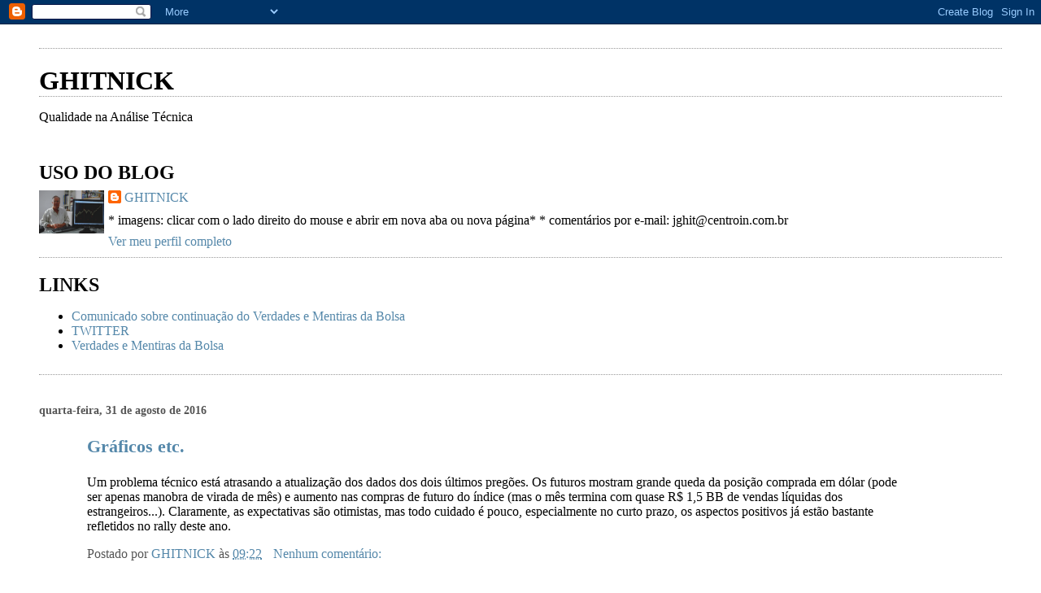

--- FILE ---
content_type: text/html; charset=utf-8
request_url: https://www.google.com/recaptcha/api2/aframe
body_size: 266
content:
<!DOCTYPE HTML><html><head><meta http-equiv="content-type" content="text/html; charset=UTF-8"></head><body><script nonce="zT3H-SIRWbTeZ8-1MyGl6Q">/** Anti-fraud and anti-abuse applications only. See google.com/recaptcha */ try{var clients={'sodar':'https://pagead2.googlesyndication.com/pagead/sodar?'};window.addEventListener("message",function(a){try{if(a.source===window.parent){var b=JSON.parse(a.data);var c=clients[b['id']];if(c){var d=document.createElement('img');d.src=c+b['params']+'&rc='+(localStorage.getItem("rc::a")?sessionStorage.getItem("rc::b"):"");window.document.body.appendChild(d);sessionStorage.setItem("rc::e",parseInt(sessionStorage.getItem("rc::e")||0)+1);localStorage.setItem("rc::h",'1769030590356');}}}catch(b){}});window.parent.postMessage("_grecaptcha_ready", "*");}catch(b){}</script></body></html>